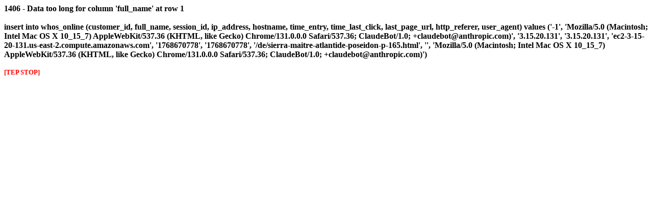

--- FILE ---
content_type: text/html; charset=iso-8859-1
request_url: http://boutique.info-grece.com/de/sierra-maitre-atlantide-poseidon-p-165.html
body_size: 462
content:
<font color="#000000"><strong>1406 - Data too long for column 'full_name' at row 1<br /><br />insert into whos_online (customer_id, full_name, session_id, ip_address, hostname, time_entry, time_last_click, last_page_url, http_referer, user_agent) values ('-1', 'Mozilla/5.0 (Macintosh; Intel Mac OS X 10_15_7) AppleWebKit/537.36 (KHTML, like Gecko) Chrome/131.0.0.0 Safari/537.36; ClaudeBot/1.0; +claudebot@anthropic.com)', '3.15.20.131', '3.15.20.131', 'ec2-3-15-20-131.us-east-2.compute.amazonaws.com', '1768670778', '1768670778', '/de/sierra-maitre-atlantide-poseidon-p-165.html', '', 'Mozilla/5.0 (Macintosh; Intel Mac OS X 10_15_7) AppleWebKit/537.36 (KHTML, like Gecko) Chrome/131.0.0.0 Safari/537.36; ClaudeBot/1.0; +claudebot@anthropic.com)')<br /><br /><small><font color="#ff0000">[TEP STOP]</font></small><br /><br /></strong></font>